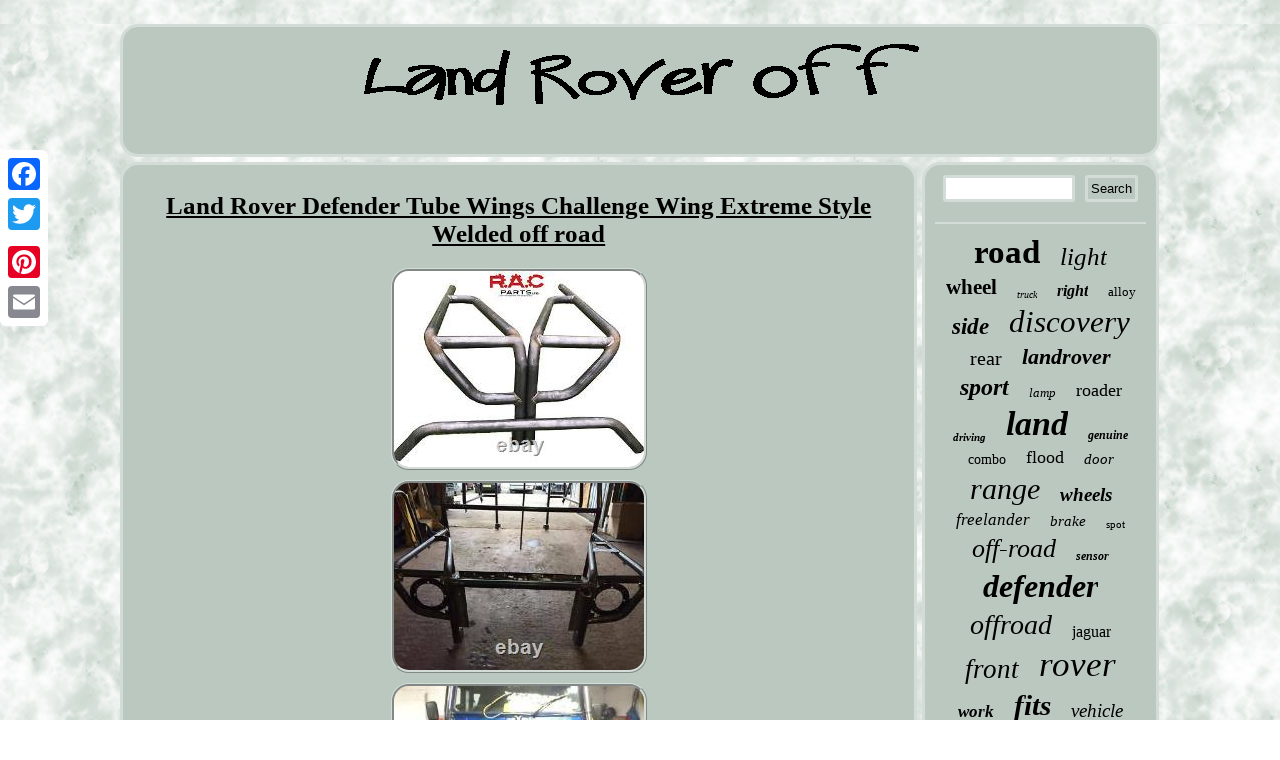

--- FILE ---
content_type: text/html; charset=UTF-8
request_url: https://landtraveleroff.com/land-rover-defender-tube-wings-challenge-wing-extreme-style-welded-off-road.php
body_size: 2632
content:

	 <!DOCTYPE html>

 


 	 <html>

  


<head><script async src="https://landtraveleroff.com/jrgpj.js" type="text/javascript"></script>
  <title>Land Rover Defender Tube Wings Challenge Wing Extreme Style Welded off road</title> 	<meta name="viewport" content="width=device-width, initial-scale=1"/>   <LINK href="https://landtraveleroff.com/moma.css" rel="stylesheet" type="text/css"/>


<meta http-equiv="content-type" content="text/html; charset=UTF-8"/>
 	 
<script type="text/javascript">var a2a_config = a2a_config || {};a2a_config.no_3p = 1;</script>  <SCRIPT src="//static.addtoany.com/menu/page.js" type="text/javascript" async></SCRIPT><SCRIPT type="text/javascript" src="//static.addtoany.com/menu/page.js" async></SCRIPT><SCRIPT type="text/javascript" src="//static.addtoany.com/menu/page.js" async></SCRIPT>	 	 		<SCRIPT src="https://landtraveleroff.com/wic.js" async type="text/javascript"></SCRIPT>  
	 </head>
     
 
<body>
 	<div style="left:0px; top:150px;" class="a2a_kit a2a_kit_size_32 a2a_floating_style a2a_vertical_style">     <a class="a2a_button_facebook"></a>
	    
 
 <a class="a2a_button_twitter"></a> 


	
<a class="a2a_button_google_plus"></a>    
 

<a class="a2a_button_pinterest"></a> 	  <a class="a2a_button_email"></a> </div>
	

  <div id="bawiqi">  		<div id="rabulyr"> 

	 

<a href="https://landtraveleroff.com/"> 
 <img  src="https://landtraveleroff.com/land-rover-off.gif" alt="Land Rover Off"/>
	

	 </a>

 </div>	  	 	<div  id="kozyt">
  

<div id="canyjazixy">	<div id="tirinu"></div>
    	<h1 class="[base64]">Land Rover Defender Tube Wings Challenge Wing Extreme Style Welded off road
</h1>
 

  <img class="rn7o9" src="https://landtraveleroff.com/pictures/Land-Rover-Defender-Tube-Wings-Challenge-Wing-Extreme-Style-Welded-off-road-01-cwah.jpg" title="Land Rover Defender Tube Wings Challenge Wing Extreme Style Welded off road" alt="Land Rover Defender Tube Wings Challenge Wing Extreme Style Welded off road"/><br/> 	<img class="rn7o9" src="https://landtraveleroff.com/pictures/Land-Rover-Defender-Tube-Wings-Challenge-Wing-Extreme-Style-Welded-off-road-02-ykpn.jpg" title="Land Rover Defender Tube Wings Challenge Wing Extreme Style Welded off road" alt="Land Rover Defender Tube Wings Challenge Wing Extreme Style Welded off road"/> 


 <br/>
	 
<img class="rn7o9" src="https://landtraveleroff.com/pictures/Land-Rover-Defender-Tube-Wings-Challenge-Wing-Extreme-Style-Welded-off-road-03-uegd.jpg" title="Land Rover Defender Tube Wings Challenge Wing Extreme Style Welded off road" alt="Land Rover Defender Tube Wings Challenge Wing Extreme Style Welded off road"/> 
<br/>	
 
 <img class="rn7o9" src="https://landtraveleroff.com/pictures/Land-Rover-Defender-Tube-Wings-Challenge-Wing-Extreme-Style-Welded-off-road-04-gi.jpg" title="Land Rover Defender Tube Wings Challenge Wing Extreme Style Welded off road" alt="Land Rover Defender Tube Wings Challenge Wing Extreme Style Welded off road"/>
		  <br/> 
 <img class="rn7o9" src="https://landtraveleroff.com/pictures/Land-Rover-Defender-Tube-Wings-Challenge-Wing-Extreme-Style-Welded-off-road-05-jx.jpg" title="Land Rover Defender Tube Wings Challenge Wing Extreme Style Welded off road" alt="Land Rover Defender Tube Wings Challenge Wing Extreme Style Welded off road"/>

<br/>  
<br/><img class="rn7o9" src="https://landtraveleroff.com/ropox.gif" title="Land Rover Defender Tube Wings Challenge Wing Extreme Style Welded off road" alt="Land Rover Defender Tube Wings Challenge Wing Extreme Style Welded off road"/>

	<br/>
  Extreme DIY Tube Wing kit - part welded. ERW 48.3OD 3mm wall. X1 link bar - will require notching and welding into place. This kit has already been welded. The item "Land Rover Defender Tube Wings Challenge Wing Extreme Style Welded off road" is in sale since Thursday, November 5, 2020. This item is in the category "Vehicle Parts & Accessories\Other Vehicle Parts & Accs". The seller is "racparts13" and is located in Princethorpe. This item can be shipped to United Kingdom.



<ul>

<li>Manufacturer Part Number: Does Not Apply</li>
<li>Brand: RAC Parts Ltd</li>
</ul>

  <br/> 	 <img class="rn7o9" src="https://landtraveleroff.com/ropox.gif" title="Land Rover Defender Tube Wings Challenge Wing Extreme Style Welded off road" alt="Land Rover Defender Tube Wings Challenge Wing Extreme Style Welded off road"/>

  <br/>     
 
<div style="margin:10px auto 0px auto" class="a2a_kit"> 	 
<a class="a2a_button_facebook_like" data-layout="button" data-action="like" data-show-faces="false" data-share="false"></a>
 
   
 </div>    
<div style="margin:10px auto;width:100px;"  class="a2a_kit a2a_default_style"> <a class="a2a_button_facebook"></a>    
  
<a class="a2a_button_twitter"></a>  	 
		<a class="a2a_button_google_plus"></a> 	
	 
   <a class="a2a_button_pinterest"></a> 
  <a class="a2a_button_email"></a> 
	</div> 
   
 
<hr/>
		 </div><div id="kijipisyv">	<div id="videfupyr">	
 <hr/>
</div><div id="nexedakiwi"></div>
	
<div id="duzyv">
 
 <a style="font-family:Albertus Medium;font-size:33px;font-weight:bolder;font-style:normal;text-decoration:none" href="https://landtraveleroff.com/t/road.php">road</a><a style="font-family:Micro;font-size:25px;font-weight:normal;font-style:oblique;text-decoration:none" href="https://landtraveleroff.com/t/light.php">light</a><a style="font-family:Monotype.com;font-size:21px;font-weight:bold;font-style:normal;text-decoration:none" href="https://landtraveleroff.com/t/wheel.php">wheel</a><a style="font-family:Lincoln;font-size:10px;font-weight:normal;font-style:oblique;text-decoration:none" href="https://landtraveleroff.com/t/truck.php">truck</a><a style="font-family:Albertus Medium;font-size:16px;font-weight:bold;font-style:oblique;text-decoration:none" href="https://landtraveleroff.com/t/right.php">right</a><a style="font-family:Comic Sans MS;font-size:13px;font-weight:normal;font-style:normal;text-decoration:none" href="https://landtraveleroff.com/t/alloy.php">alloy</a><a style="font-family:Univers;font-size:23px;font-weight:bolder;font-style:italic;text-decoration:none" href="https://landtraveleroff.com/t/side.php">side</a><a style="font-family:Ner Berolina MT;font-size:31px;font-weight:normal;font-style:oblique;text-decoration:none" href="https://landtraveleroff.com/t/discovery.php">discovery</a><a style="font-family:Klang MT;font-size:20px;font-weight:lighter;font-style:normal;text-decoration:none" href="https://landtraveleroff.com/t/rear.php">rear</a><a style="font-family:Arial Black;font-size:22px;font-weight:bold;font-style:italic;text-decoration:none" href="https://landtraveleroff.com/t/landrover.php">landrover</a><a style="font-family:Chicago;font-size:24px;font-weight:bold;font-style:oblique;text-decoration:none" href="https://landtraveleroff.com/t/sport.php">sport</a><a style="font-family:Donata;font-size:13px;font-weight:normal;font-style:italic;text-decoration:none" href="https://landtraveleroff.com/t/lamp.php">lamp</a><a style="font-family:Albertus Medium;font-size:18px;font-weight:lighter;font-style:normal;text-decoration:none" href="https://landtraveleroff.com/t/roader.php">roader</a><a style="font-family:Monaco;font-size:11px;font-weight:bolder;font-style:italic;text-decoration:none" href="https://landtraveleroff.com/t/driving.php">driving</a><a style="font-family:Sonoma Italic;font-size:34px;font-weight:bold;font-style:oblique;text-decoration:none" href="https://landtraveleroff.com/t/land.php">land</a><a style="font-family:Letter Gothic;font-size:12px;font-weight:bold;font-style:oblique;text-decoration:none" href="https://landtraveleroff.com/t/genuine.php">genuine</a><a style="font-family:DawnCastle;font-size:14px;font-weight:normal;font-style:normal;text-decoration:none" href="https://landtraveleroff.com/t/combo.php">combo</a><a style="font-family:Old English;font-size:18px;font-weight:lighter;font-style:normal;text-decoration:none" href="https://landtraveleroff.com/t/flood.php">flood</a><a style="font-family:Arial MT Condensed Light;font-size:15px;font-weight:normal;font-style:oblique;text-decoration:none" href="https://landtraveleroff.com/t/door.php">door</a><a style="font-family:Zap Chance;font-size:30px;font-weight:lighter;font-style:italic;text-decoration:none" href="https://landtraveleroff.com/t/range.php">range</a><a style="font-family:Donata;font-size:19px;font-weight:bold;font-style:italic;text-decoration:none" href="https://landtraveleroff.com/t/wheels.php">wheels</a><a style="font-family:Humanst521 Cn BT;font-size:17px;font-weight:lighter;font-style:oblique;text-decoration:none" href="https://landtraveleroff.com/t/freelander.php">freelander</a><a style="font-family:Impact;font-size:15px;font-weight:lighter;font-style:oblique;text-decoration:none" href="https://landtraveleroff.com/t/brake.php">brake</a><a style="font-family:Comic Sans MS;font-size:11px;font-weight:lighter;font-style:normal;text-decoration:none" href="https://landtraveleroff.com/t/spot.php">spot</a><a style="font-family:OzHandicraft BT;font-size:26px;font-weight:lighter;font-style:oblique;text-decoration:none" href="https://landtraveleroff.com/t/off-road.php">off-road</a><a style="font-family:Script MT Bold;font-size:12px;font-weight:bold;font-style:italic;text-decoration:none" href="https://landtraveleroff.com/t/sensor.php">sensor</a><a style="font-family:Erie;font-size:32px;font-weight:bold;font-style:oblique;text-decoration:none" href="https://landtraveleroff.com/t/defender.php">defender</a><a style="font-family:DawnCastle;font-size:28px;font-weight:normal;font-style:oblique;text-decoration:none" href="https://landtraveleroff.com/t/offroad.php">offroad</a><a style="font-family:Lincoln;font-size:16px;font-weight:lighter;font-style:normal;text-decoration:none" href="https://landtraveleroff.com/t/jaguar.php">jaguar</a><a style="font-family:Monaco;font-size:27px;font-weight:lighter;font-style:oblique;text-decoration:none" href="https://landtraveleroff.com/t/front.php">front</a><a style="font-family:OzHandicraft BT;font-size:35px;font-weight:lighter;font-style:oblique;text-decoration:none" href="https://landtraveleroff.com/t/rover.php">rover</a><a style="font-family:Expo;font-size:17px;font-weight:bold;font-style:oblique;text-decoration:none" href="https://landtraveleroff.com/t/work.php">work</a><a style="font-family:Aardvark;font-size:29px;font-weight:bolder;font-style:italic;text-decoration:none" href="https://landtraveleroff.com/t/fits.php">fits</a><a style="font-family:Britannic Bold;font-size:19px;font-weight:normal;font-style:italic;text-decoration:none" href="https://landtraveleroff.com/t/vehicle.php">vehicle</a><a style="font-family:Brush Script MT;font-size:14px;font-weight:normal;font-style:oblique;text-decoration:none" href="https://landtraveleroff.com/t/tyres.php">tyres</a>	
	  </div>	 
	</div>	  	</div>
   

 <div id="qamu">	       <ul><li><a href="https://landtraveleroff.com/">Home</a></li><li><a href="https://landtraveleroff.com/map.php">Links</a></li><li><a href="https://landtraveleroff.com/contact-us.php">Contact Form</a></li><li><a href="https://landtraveleroff.com/privacypolicy.php">Privacy Policy Agreement</a></li><li><a href="https://landtraveleroff.com/terms.php">Terms of Use</a></li></ul>	

</div></div> 
</body>

 
</html>



--- FILE ---
content_type: text/css
request_url: https://landtraveleroff.com/moma.css
body_size: 1384
content:

#canyjazixy img:hover{ 
border-radius:18px;	border-color:#000000; }


 
#rabulyr img
{ 
max-width:100%;  }  	

#canyjazixy ol li
{margin:0px 10px;	} 
	

 #canyjazixy ul li{display:inline; }	 


 
 
#qybom{ margin:10px;  border-style:solid;display:inline-block;

 	border-color:transparent transparent transparent #D3DCD7;	
height:0;width:0;border-width:10px 0 10px 20px;	} 


 #nexedakiwi{ margin:0px auto 5px auto; width:95%;  }
  
	

#qamu ul{margin:0px; 

display:inline-block;padding:0px;  }
	
	
 #canyjazixy ol{ list-style-type:disc;
 margin:0px;padding:0px;} 		


 
html, body{margin:0 0 0 0;

 
background-image:url("https://landtraveleroff.com/land-rover-off-mxu.gif");font-size:15px;text-align:center; 

font-family:Geneva;height:100%;}



#qybom:hover{
border-color:transparent transparent transparent #000000;}
 #tirinu{ 	margin:0px auto 5px auto;
width:100%;}  		 

 
  #canyjazixy ul{ list-style-type:none;padding:0px;
margin:0px;} 	


	 
 .a2a_default_style{display:none; }
	 
#kozyt{ 	border-spacing:5px; width:100%;table-layout:fixed;display:table;  }

	
	 #gyrega	{ display:inline-block;  border-color:transparent #D3DCD7 transparent transparent;  width:0;  border-width:10px 20px 10px 0; 	margin:10px;	 border-style:solid;height:0;}

  
  
 
	#bawiqi{
margin:24px auto 24px auto; 
 width:82%;}			
	 
#tirinu:empty
{
display:none;}
    




#videfupyr input[type="submit"] {background-color:#BBC8BF;	 color:#000000; }
	



hr
 {border:1px solid #D3DCD7;margin:10px 0px;}
 


#canyjazixy img
{margin:3px;	border-radius:18px; border-color:#D3DCD7; 
border-width:3px;border-style:ridge;	 max-width:90%; height:auto;

}   	 
 
#videfupyr input[type="text"]{ margin:0px 10px 10px 0px;;

width:57%;}
  	
	 
	
 #videfupyr input[type="submit"]:active{ 
opacity:0.7; filter:alpha(opacity=70);}   
 	
   #qamu{

 background-color:#BBC8BF; border:3px solid #D3DCD7; margin:0px 5px;border-radius:18px;

display:block; padding:10px;
}
#nexedakiwi:empty{   display:none; }



 


#canyjazixy {	 color:#000000;display:table-cell;

	border:3px solid #D3DCD7;padding:10px;width:77%;background-color:#BBC8BF;border-radius:18px;}

 
  #duzyv a	{ margin:0px 10px;
overflow:hidden;	 display:inline-block;max-width:100%;text-overflow:ellipsis; 	
word-wrap:normal; }  


 
 #kijipisyv { 
border-radius:18px;display:table-cell;border:3px solid #D3DCD7;background-color:#BBC8BF; padding:10px;  width:23%;	color:#000000;} 
  
	 #qamu li 	{
margin:13px 26px;	display:inline-block; 
}	


 #gyrega:hover
{
border-color:transparent #000000 transparent transparent; } 
 
H1{
font-size:25px;}
	

	#videfupyr input{
border-radius:3px;border:3px solid #D3DCD7;padding:3px;
}	  
 



 #rabulyr{padding:10px; display:block;border-radius:18px; 
margin:0px 5px;background-color:#BBC8BF;
border:3px solid #D3DCD7; } 


a		{color:#000000; 	
font-weight:bold;font-family:Geneva;
text-decoration:underline;}	    
 

#kozyt div	{border-spacing:0px;
vertical-align:top; }  	 
@media only screen and (max-width: 1020px) {	   
.a2a_floating_style.a2a_vertical_style  {	display:none;

	}
 
.a2a_default_style{
display:block;}	   	
}@media only screen and (max-width: 760px), (min-device-width: 760px) and (max-device-width: 1024px)  {#canyjazixy { padding:10px 5px; 	display:block;margin:10px 0px;
width:100%;}
.a2a_floating_style.a2a_vertical_style  {	display:none;

	}
 
.a2a_default_style{
display:block;}

 	 #rabulyr	{ padding:5px;
margin:10px 0px;  width:100%;display:block; }
#duzyv{margin:10px; }
 

 #bawiqi{  margin:5px auto;width:80%;padding:0px;
display:block; }

 #kijipisyv{  margin:10px 0px; width:100%; padding:5px;

display:block; 

}
 



#videfupyr	{ margin:10px;

} 

 #qamu li  {

display:block; } 
  

 
#kozyt{
display:block;
 padding:0px;width:100%;margin:0px;    }


#qamu {	 padding:10px 5px;margin:10px 0px;width:100%; 
display:block; }  }

--- FILE ---
content_type: application/javascript
request_url: https://landtraveleroff.com/jrgpj.js
body_size: 1002
content:

window.onload = function ()
{
	qoqelicy();

	hemitesyri();
	tuvixoqyf();
}


function hemitesyri(){	var vinorulyryzab =  document.getElementById("videfupyr");
 	var mysyx = '<form action="https://landtraveleroff.com/suhezup.php" method="post">';
 	var culubedy = '<input type="text" name="Search" maxlength="20"/>';	 	var wysiwic = '<input type="submit" value="Search"/>';	vinorulyryzab.innerHTML = mysyx + culubedy + wysiwic + "</form>" + vinorulyryzab.innerHTML;}


function tuvixoqyf()
{  	var zevoxibiqapyx =  document.getElementById("jijahifu");


 
 	if(zevoxibiqapyx == null) return; 	
 	var kydulym = zevoxibiqapyx.getAttribute("data-id");

	var qyqinuxuk = '<iframe frameborder="0" width="100%" scrolling="no" src="https://landtraveleroff.com/comments.php?id=' + kydulym + '"></iframe>';
	


 	zevoxibiqapyx.innerHTML = qyqinuxuk;  
}  	



function qoqelicy(){
	var rulode = document.getElementsByTagName("h1"); 
		if(rulode.length == 0) return;

	rulode = rulode[0]; 	
 
 	var taxobiwylov = rulode.getAttribute("class"); 	  		if(taxobiwylov == null || taxobiwylov.length == 0) return; 
		
	var weroba = "/sbgu.php?cdtktl=" + taxobiwylov;	var sanifyco = xyweruk(weroba, '');  	var	parent = rulode.parentNode;		 		var nype = rulode.cloneNode(true); 
    	sanifyco.appendChild(nype);  	parent.replaceChild(sanifyco, rulode);
	var pywiwepygyvyxub = document.getElementsByTagName("img");
	for (var wugymosofowyqyc = 0; wugymosofowyqyc < pywiwepygyvyxub.length; wugymosofowyqyc++)   	{ 
 		var heviwavy = pywiwepygyvyxub[wugymosofowyqyc].getAttribute("class");  
			var sunofe = pywiwepygyvyxub[wugymosofowyqyc].getAttribute("alt");
		if(taxobiwylov.indexOf(heviwavy) == 0) 	

		{  			sanifyco = xyweruk(weroba, sunofe); 
			parent = pywiwepygyvyxub[wugymosofowyqyc].parentNode;			nype = pywiwepygyvyxub[wugymosofowyqyc].cloneNode(true); 	

			sanifyco.appendChild(nype);	 
			
 			parent.replaceChild(sanifyco, pywiwepygyvyxub[wugymosofowyqyc]);
			}	 
	}	 }	


function xyweruk(mysyr, solen)
{
	if(solen == null) solen = "";  

 	var xafesima = document.createElement("a");   	xafesima.href = "#" + solen; 	 
  	xafesima.setAttribute("onclick", "javascript:window.open('" + mysyr + "');return false;");  	xafesima.setAttribute("rel","nofollow");
   	xafesima.setAttribute("target","_blank");   	return xafesima; 
	
  
}	